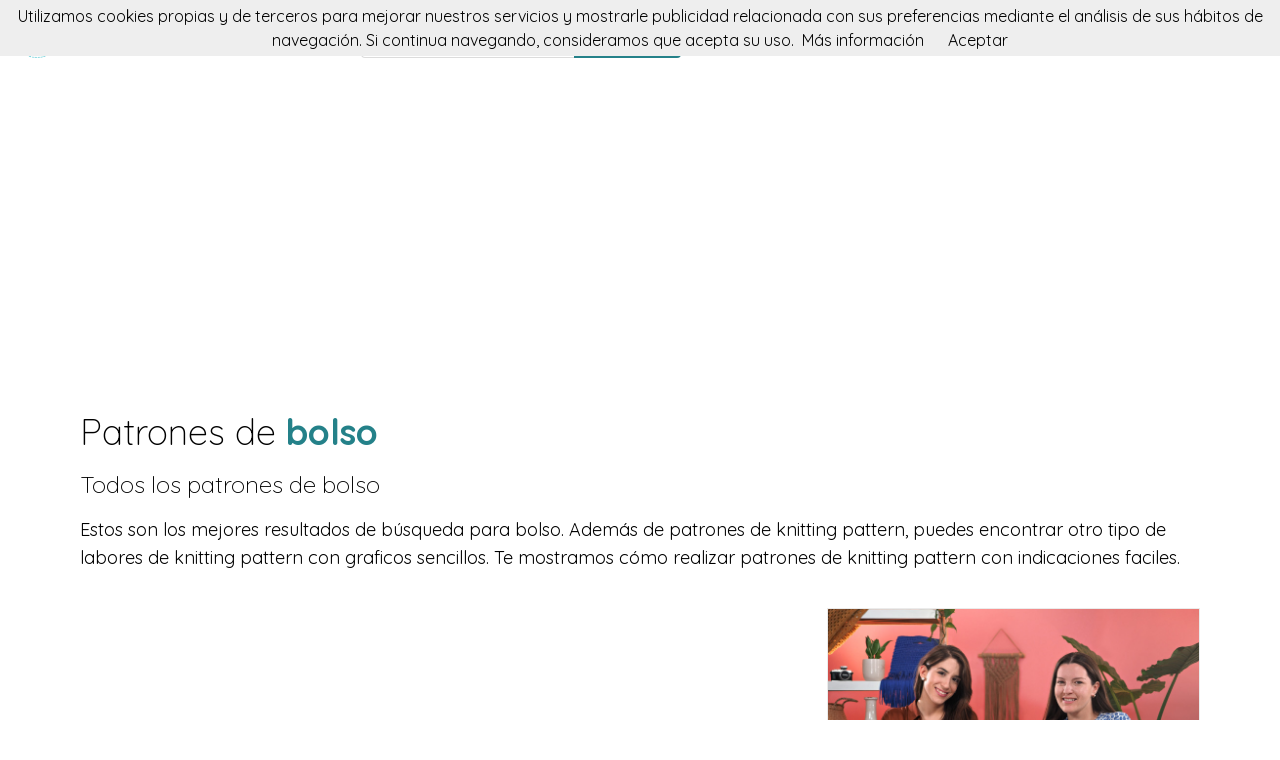

--- FILE ---
content_type: text/html; charset=utf-8
request_url: https://es.misterpattern.com/tag/bolso?page=2
body_size: 3903
content:
<!DOCTYPE html><html class="no-js" lang="es"><head><title>Patrones de bolso | misterpattern</title><link rel="shortcut icon" type="image/png" href="/img/favicon.png"/><link rel="Sitemap" type="application/rss+xml" href="/sitemap.xml"/><meta charSet="utf-8"/><meta name="viewport" content="width=device-width, initial-scale=1.0"/><meta property="og:title" content="Patrones de bolso | misterpattern"/><meta property="og:type" content="website"/><meta property="og:url" content="https://es.misterpattern.com"/><meta property="og:image" content="https://es.misterpattern.com/img/footer.png"/><meta property="og:site_name" content="misterpattern"/><meta name="twitter:card" content="summary"/><meta name="twitter:site" content="@misterpattern"/><meta name="twitter:title" content="Patrones de bolso | misterpattern"/><meta name="twitter.image" content="https://es.misterpattern.com/img/footer.png"/><meta name="p:domain_verify" content="8c9063bc6832841acb4cf60359624891"/><meta name="verification" content="e76cfccfe39a2297a6bce0fae5028177"/><link rel="manifest" href="/manifest.webmanifest"/><link rel="apple-touch-icon" href="/img/logo-192.png"/><meta name="theme-color" content="#248189"/><link rel="preconnect" href="https://fonts.gstatic.com"/><link href="https://fonts.googleapis.com/css2?family=Quicksand:wght@300;400;700&amp;display=swap" rel="stylesheet"/><link rel="stylesheet" type="text/css" href="/stylesheets/style.css"/><script async="" src="https://pagead2.googlesyndication.com/pagead/js/adsbygoogle.js?client=ca-pub-9034217470327718" crossorigin="anonymous"></script><link rel="canonical" href="https://misterpattern.com/tag/bolso?page=2"/><link rel="alternate" hrefLang="x-default" href="https://misterpattern.com/tag/bolso?page=2"/><link rel="alternate" hrefLang="es" href="https://es.misterpattern.com/tag/bolso?page=2"/><link rel="alternate" hrefLang="en" href="https://misterpattern.com/tag/bolso?page=2"/><meta name="description" content="Patrones de bolso. En misterpattern podrás buscar patrones de lana para tus proyectos. Tanto para ganchillo como a dos agujas, amigurumis, granny squares y todo tipo de prendas."/><meta name="og:description" content="Patrones de bolso. En misterpattern podrás buscar patrones de lana para tus proyectos. Tanto para ganchillo como a dos agujas, amigurumis, granny squares y todo tipo de prendas."/><meta name="twitter:description" content="Patrones de bolso. En misterpattern podrás buscar patrones de lana para tus proyectos. Tanto para ganchillo como a dos agujas, amigurumis, granny squares y todo tipo de prendas."/><link href="https://es.misterpattern.com/tag/bolso" rel="prev"/><link href="https://es.misterpattern.com/tag/bolso?page=3" rel="next"/></head><body><nav data-topbar="true"><div class="flex flex-wrap justify-between items-center mx-auto"><a href="/" class="flex items-center"><img width="42" height="42" alt="Buscador de patrones | misterpattern" src="/img/footer.png" class="m-4"/><img width="120" height="22" alt="Buscador de patrones | misterpattern" src="/img/logo.png"/></a><div class="hidden content-start lg:w-3/12 lg:flex" itemscope="" itemType="http://schema.org/WebSite"><meta itemProp="url" content="https://es.misterpattern.com/"/><form class="flex" action="/buscar" itemProp="potentialAction" itemscope="" itemType="http://schema.org/SearchAction"><meta itemProp="target" content="https://es.misterpattern.com/buscar?q={q}"/><input itemProp="query-input" class="flex-1 w-2/3 h-[42px] text-lg px-5 py-2 border-solid border border-r-0 border-[#dcdcdc] rounded-l focus:outline-none focus:border-primary" type="text" id="search" name="q" aria-label="Buscar" placeholder="p. ej. bear"/><input type="submit" class="flex-initial bg-primary font-semibold w-1/3 px-[10px] rounded-r text-lg text-white" value="Buscar"/></form></div><a class="toggle-topbar menu-icon lg:hidden mx-4" aria-label="Toggle menu" href="#"><svg xmlns="http://www.w3.org/2000/svg" fill="none" viewBox="0 0 24
			24" stroke-width="1.5" stroke="currentColor" class="w-8 h-8 stroke-gray-400"><path stroke-linecap="round" stroke-linejoin="round" d="M3.75 6.75h16.5M3.75 12h16.5m-16.5 5.25h16.5"></path></svg></a><div class="top-bar-section w-full hidden lg:block lg:w-auto"><div class="container mt-4 lg:hidden" itemscope="" itemType="http://schema.org/WebSite"><meta itemProp="url" content="https://es.misterpattern.com/"/><form class="flex content-start lg:hidden" action="/buscar" itemProp="potentialAction" itemscope="" itemType="http://schema.org/SearchAction"><meta itemProp="target" content="https://es.misterpattern.com/buscar?q={q}"/><input itemProp="query-input" class="flex-1 w-2/3 h-[42px] text-lg px-5 py-2 border-solid border border-r-0 border-[#dcdcdc] rounded-l focus:outline-none focus:border-primary" type="text" id="search" name="q" aria-label="Buscar" placeholder="p. ej. bear"/><input type="submit" class="flex-initial bg-primary font-semibold w-1/3 px-[10px] rounded-r text-lg text-white" value="Buscar"/></form></div><ul class="flex flex-col p-4  lg:flex-row lg:space-x-8 lg:mt-0 lg:text-sm"><li><a class="font-normal leading-10 text-base" href="/top-de-patrones-para-tejer">Top de patrones para tejer</a></li><li><a class="font-normal leading-10 text-base" href="/accesorios-para-tejer">Accessorios para tejer</a></li></ul></div></div></nav><script>
        document.addEventListener('DOMContentLoaded', function(event) {
          var topbar = document.getElementsByClassName('top-bar-section')[0];
          var tog = document.getElementsByClassName('toggle-topbar')[0];

          tog.addEventListener('click', function () {
            topbar.classList.toggle('hidden');
          });
        });
      </script><div class="h-[50px] bg-gradient-to-r from-orange-400 to-yellow-300 flex justify-center items-center md:hidden"><a class="px-4 py-1 rounded-2xl bg-white text-orange-600" href="/cursos-para-tejer">Cursos para tejer</a></div><div class="container"><div class="mt-12"><h1 class="font-light text-4xl">Patrones de <span class="font-bold text-primary">bolso</span></h1><h2 class="my-4 font-light text-2xl">Todos los patrones de  <span>bolso</span></h2><p class="text-lg">Estos son los mejores resultados de búsqueda para bolso. Además de patrones de knitting pattern, puedes encontrar otro tipo de labores de knitting pattern con graficos sencillos. Te mostramos cómo realizar patrones de knitting pattern con indicaciones faciles.</p></div><div class="mt-5 flex flex-col gap-4 md:flex-row"><div class="md:w-2/3"><div class="flex flex-col items-center py-16 md:py-32"><div class="w-[160px] h-[104px] my-8 bg-[url(&#x27;/img/bg.png&#x27;)]"></div><div><p>No hay resultados para mostrar</p></div></div><div class="mt-4 flex justify-center gap-1"><a class="w-[38px] h-[38px] flex items-center justify-center border border-slate-200 font-semibold text-slate-500 hover:bg-slate-200" href="/tag/bolso">«</a><a class="w-[38px] h-[38px] flex items-center justify-center border border-slate-200 font-semibold text-slate-500 hover:bg-slate-200" href="/tag/bolso?page=3">»</a></div></div><div class="md:w-1/3"><aside><div class="mt-4 flex flex-col gap-2"><div class="flex flex-col gap-2 pb-4 border border-solid border-[#ebebeb]"><a title="Técnicas básicas de knitting y crochet" href="https://domestika.sjv.io/c/4284497/1492994/17608?u=https://www.domestika.org/es/courses/396-tecnicas-basicas-de-knitting-y-crochet&amp;partnerpropertyid=4363700"><img alt="Técnicas básicas de knitting y crochet" src="https://cdn.domestika.org/c_fill,dpr_1.0,h_428,t_base_params.format_jpg,w_760/v1557925818/course-covers/000/000/396/396-original.jpg?1557925818"/></a><p class="font-semibold text-xl text-center mx-2"><a href="https://domestika.sjv.io/c/4284497/1492994/17608?u=https://www.domestika.org/es/courses/396-tecnicas-basicas-de-knitting-y-crochet&amp;partnerpropertyid=4363700">Técnicas básicas de knitting y crochet</a></p><p class="text-center font-light mx-2">Aprende las principales puntadas con aguja y gancho para crear piezas artesanales</p></div><div class="flex flex-col gap-2 pb-4 border border-solid border-[#ebebeb]"><a title="Introducción al tapestry" href="https://domestika.sjv.io/c/4284497/1492994/17608?u=https://www.domestika.org/es/courses/744-introduccion-al-tapestry&amp;partnerpropertyid=4363700"><img alt="Introducción al tapestry" src="https://cdn.domestika.org/c_fill,dpr_1.0,h_428,t_base_params.format_jpg,w_760/v1576075909/course-covers/000/000/744/744-original.jpg?1576075909"/></a><p class="font-semibold text-xl text-center mx-2"><a href="https://domestika.sjv.io/c/4284497/1492994/17608?u=https://www.domestika.org/es/courses/744-introduccion-al-tapestry&amp;partnerpropertyid=4363700">Introducción al tapestry</a></p><p class="text-center font-light mx-2">Aprende los puntos básicos de tejido, diseña patterns contemporáneos y crea piezas únicas</p></div><div class="flex flex-col gap-2 pb-4 border border-solid border-[#ebebeb]"><a title="Amigurumi: creación de personajes con ganchillo" href="https://domestika.sjv.io/c/4284497/1492994/17608?u=https://www.domestika.org/es/courses/123-amigurumi-creacion-de-personajes-con-ganchillo&amp;partnerpropertyid=4363700"><img alt="Amigurumi: creación de personajes con ganchillo" src="https://cdn.domestika.org/c_fill,dpr_1.0,h_428,t_base_params.format_jpg,w_760/v1464877216/course-covers/000/000/123/123-original.jpg?1464877216"/></a><p class="font-semibold text-xl text-center mx-2"><a href="https://domestika.sjv.io/c/4284497/1492994/17608?u=https://www.domestika.org/es/courses/123-amigurumi-creacion-de-personajes-con-ganchillo&amp;partnerpropertyid=4363700">Amigurumi: creación de personajes con ganchillo</a></p><p class="text-center font-light mx-2">Técnicas básicas de ganchillo para dar vida a tus personajes ilustrados</p></div></div><div class="flex flex-col gap-2"><h4 class="my-6 text-xl">Son tendencia</h4></div></aside></div></div></div><div class="w-full h-[52px] my-8 bg-[url(&#x27;/img/bg.png&#x27;)]"></div><div class="container"><div class="my-5 flex items-center"><p class="text-center text-base w-full"><a href="https://es.misterpattern.com" class="py-5 px-2 hover:underline text-primary" rel="nofollow">Español</a><a href="https://misterpattern.com" class="py-5 px-2 hover:underline " rel="nofollow">English</a></p></div><p class="text-center text-gray-700">En misterpattern buscamos patrones a dos agujas y crochet para tus proyectos. Amigurumis, ropita para bebes, gorros, chaquetas, ositos, trapillo, patucos y todo tipo de accesorios para tejer.</p></div><footer><div class="container"><div class="my-8 grid gap-4 md:grid-cols-4"><div><p class="font-semibold mb-3 text-lg text-gray-700 md:text-base">misterpattern</p><div class="flex flex-col gap-2 text-base text-gray-600 md:text-sm"><a class="hover:underline" href="/acercade" rel="nofollow">Acerca de</a><a class="hover:underline" href="/contacto" rel="nofollow">Contacto</a></div></div><div><p class="font-semibold mb-3 text-gray-700 text-lg md:text-base">patrones</p><div class="flex flex-col gap-2 text-base text-gray-600 md:text-sm"><a class="hover:underline" href="/hacen-patrones">Hacen patrones</a><a class="hover:underline" href="/top-de-patrones-para-tejer">Top de patrones para tejer</a><a class="hover:underline" href="/patrones-amigurumis">Patrones amigurumis</a><a class="hover:underline" href="/patrones-disney">Patrones disney</a></div></div><div><p class="font-semibold mb-3 text-gray-700 text-lg md:text-base">más cosas</p><div class="flex flex-col gap-2 text-base text-gray-600 md:text-sm"><a class="hover:underline" href="/accesorios-para-tejer">Accesorios para tejer</a><a class="hover:underline" href="/cursos-para-tejer">Cursos para tejer</a></div></div><div><p class="font-semibold mb-3 text-gray-700 text-lg md:text-base">puede que te interese</p><div class="flex flex-col gap-2 text-base text-gray-600 md:text-sm"><a class="hover:underline" href="https://fieltroteca.com">Patrones de fieltro</a><a class="hover:underline" href="https://puntodecruzpatrones.com">Patrones de punto de cruz</a><a class="hover:underline" href="https://patronesdecostura.com">Patrones de costura</a><a class="hover:underline" href="https://donpatron.es">Patrones en español</a></div></div></div><hr class="h-0 border-t border-solid border-[#ddd] my-4"/><div class="my-4 flex flex-col justify-between gap-2 items-center md:flex-row"><div class="flex items-center gap-2"><img width="32" height="32" class="h-[32px]" alt="En misterpattern buscamos patrones a dos agujas y crochet para tus proyectos. Amigurumis, ropita para bebes, gorros, chaquetas, ositos, trapillo, patucos y todo tipo de accesorios para tejer." src="/img/footer.png"/><p class="text-sm">2026 es.misterpattern.com</p></div><div class="flex gap-4 text-sm"><a class="hover:underline" href="/politica-de-cookies" rel="nofollow">Política de cookies</a><a class="hover:underline" href="/sitemap">Sitemap</a><a title="Sigue a misterpattern en Twitter" href="https://twitter.com/misterpattern"><img width="20" height="20" class="w-[20px]" alt="Sigue a misterpattern en Twitter" src="/img/twitter-blue.png"/></a><a title="Visita el Facebook de misterpattern" href="https://facebook.com/misterpattern"><img width="20" height="20" class="w-[20px]" alt="Visita el Facebook de misterpattern" src="/img/facebook-blue.png"/></a><a title="Visita el Pinterest de misterpattern" href="https://pinterest.com/misterpattern"><img width="20" height="20" class="w-[20px]" alt="Visita el Pinterest de misterpattern" src="/img/pinterest-red.png"/></a></div></div></div></footer><script defer="" src="/js/result.min.js"></script><script>
        document.addEventListener('DOMContentLoaded', function(event) {
          cookieChoices('misterpatternContent').showCookieConsentBar("Utilizamos cookies propias y de terceros para mejorar nuestros servicios y mostrarle publicidad relacionada con sus preferencias mediante el análisis de sus hábitos de navegación. Si continua navegando, consideramos que acepta su uso.",
            "Aceptar", "Más información", "/politica-de-cookies");

          yall();
        });
      </script><script defer src="https://static.cloudflareinsights.com/beacon.min.js/vcd15cbe7772f49c399c6a5babf22c1241717689176015" integrity="sha512-ZpsOmlRQV6y907TI0dKBHq9Md29nnaEIPlkf84rnaERnq6zvWvPUqr2ft8M1aS28oN72PdrCzSjY4U6VaAw1EQ==" data-cf-beacon='{"version":"2024.11.0","token":"8ac421ec08ad491393a5579155a2c82e","r":1,"server_timing":{"name":{"cfCacheStatus":true,"cfEdge":true,"cfExtPri":true,"cfL4":true,"cfOrigin":true,"cfSpeedBrain":true},"location_startswith":null}}' crossorigin="anonymous"></script>
</body></html>

--- FILE ---
content_type: text/html; charset=utf-8
request_url: https://www.google.com/recaptcha/api2/aframe
body_size: 267
content:
<!DOCTYPE HTML><html><head><meta http-equiv="content-type" content="text/html; charset=UTF-8"></head><body><script nonce="0obvjHQThRLcxabeCNNy4w">/** Anti-fraud and anti-abuse applications only. See google.com/recaptcha */ try{var clients={'sodar':'https://pagead2.googlesyndication.com/pagead/sodar?'};window.addEventListener("message",function(a){try{if(a.source===window.parent){var b=JSON.parse(a.data);var c=clients[b['id']];if(c){var d=document.createElement('img');d.src=c+b['params']+'&rc='+(localStorage.getItem("rc::a")?sessionStorage.getItem("rc::b"):"");window.document.body.appendChild(d);sessionStorage.setItem("rc::e",parseInt(sessionStorage.getItem("rc::e")||0)+1);localStorage.setItem("rc::h",'1769917431933');}}}catch(b){}});window.parent.postMessage("_grecaptcha_ready", "*");}catch(b){}</script></body></html>